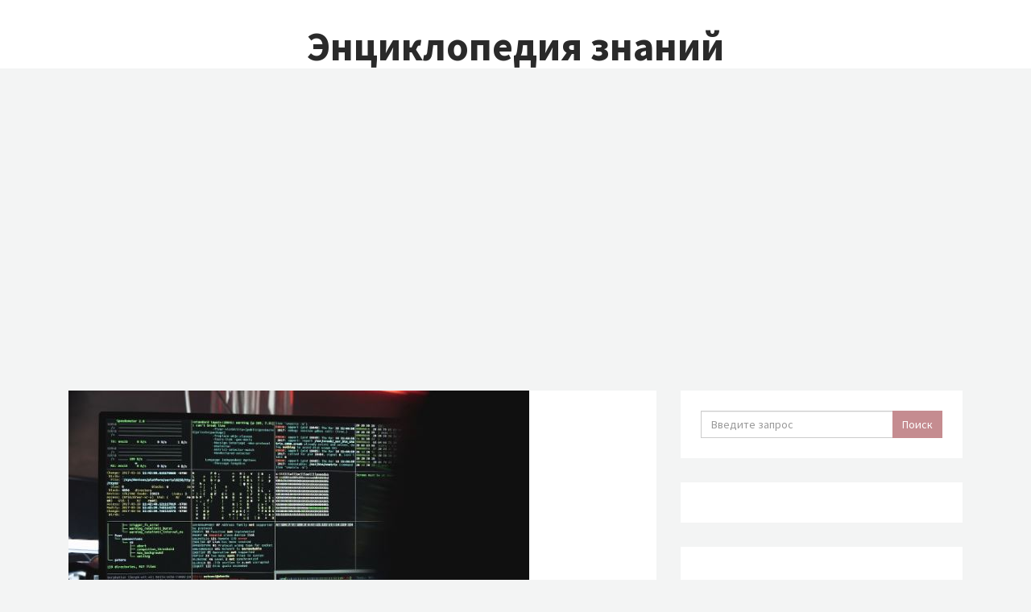

--- FILE ---
content_type: text/html; charset=UTF-8
request_url: https://samzan.ru/7-sovetov-po-bezopasnosti-kotorye-obespechat-bezopasnost-vashego-biznesa/
body_size: 9930
content:
<!DOCTYPE html>
<html lang="ru-RU"
	prefix="og: https://ogp.me/ns#" >
<head>
<meta charset="UTF-8">
<meta name="viewport" content="width=device-width, initial-scale=1">
<link rel="profile" href="http://gmpg.org/xfn/11">
<link rel="pingback" href="https://samzan.ru/xmlrpc.php">

<title>7 советов по безопасности, которые обеспечат безопасность вашего бизнеса - Энциклопедия знаний</title>

		<!-- All in One SEO Pro 4.0.12 -->
		<meta name="description" content="Хотя Интернет упростил ведение бизнеса, он также породил новые угрозы для владельцев бизнеса. С появлением большего количества технологий, соединяющих вас с онлайн-пространством, также увеличилось количество угроз, которые могут поставить под угрозу ваш бизнес. Как владелец бизнеса, вы несете ответственность за обеспечение безопасности своих сотрудников, клиентов и ценной информации. Но с таким количеством вещей, о которых нужно подумать, […]"/>
		<link rel="canonical" href="https://samzan.ru/7-sovetov-po-bezopasnosti-kotorye-obespechat-bezopasnost-vashego-biznesa/" />
		<meta property="og:site_name" content="Энциклопедия знаний -" />
		<meta property="og:type" content="article" />
		<meta property="og:title" content="7 советов по безопасности, которые обеспечат безопасность вашего бизнеса - Энциклопедия знаний" />
		<meta property="og:description" content="Хотя Интернет упростил ведение бизнеса, он также породил новые угрозы для владельцев бизнеса. С появлением большего количества технологий, соединяющих вас с онлайн-пространством, также увеличилось количество угроз, которые могут поставить под угрозу ваш бизнес. Как владелец бизнеса, вы несете ответственность за обеспечение безопасности своих сотрудников, клиентов и ценной информации. Но с таким количеством вещей, о которых нужно подумать, […]" />
		<meta property="og:url" content="https://samzan.ru/7-sovetov-po-bezopasnosti-kotorye-obespechat-bezopasnost-vashego-biznesa/" />
		<meta property="article:published_time" content="2022-12-07T20:43:50Z" />
		<meta property="article:modified_time" content="2022-12-07T20:45:35Z" />
		<meta property="twitter:card" content="summary" />
		<meta property="twitter:domain" content="samzan.ru" />
		<meta property="twitter:title" content="7 советов по безопасности, которые обеспечат безопасность вашего бизнеса - Энциклопедия знаний" />
		<meta property="twitter:description" content="Хотя Интернет упростил ведение бизнеса, он также породил новые угрозы для владельцев бизнеса. С появлением большего количества технологий, соединяющих вас с онлайн-пространством, также увеличилось количество угроз, которые могут поставить под угрозу ваш бизнес. Как владелец бизнеса, вы несете ответственность за обеспечение безопасности своих сотрудников, клиентов и ценной информации. Но с таким количеством вещей, о которых нужно подумать, […]" />
		<script type="application/ld+json" class="aioseo-schema">
			{"@context":"https:\/\/schema.org","@graph":[{"@type":"WebSite","@id":"https:\/\/samzan.ru\/#website","url":"https:\/\/samzan.ru\/","name":"\u042d\u043d\u0446\u0438\u043a\u043b\u043e\u043f\u0435\u0434\u0438\u044f \u0437\u043d\u0430\u043d\u0438\u0439","publisher":{"@id":"https:\/\/samzan.ru\/#organization"},"potentialAction":{"@type":"SearchAction","target":"https:\/\/samzan.ru\/?s={search_term_string}","query-input":"required name=search_term_string"}},{"@type":"Organization","@id":"https:\/\/samzan.ru\/#organization","name":"\u042d\u043d\u0446\u0438\u043a\u043b\u043e\u043f\u0435\u0434\u0438\u044f \u0437\u043d\u0430\u043d\u0438\u0439","url":"https:\/\/samzan.ru\/"},{"@type":"BreadcrumbList","@id":"https:\/\/samzan.ru\/7-sovetov-po-bezopasnosti-kotorye-obespechat-bezopasnost-vashego-biznesa\/#breadcrumblist","itemListElement":[{"@type":"ListItem","@id":"https:\/\/samzan.ru\/#listItem","position":1,"item":{"@type":"CollectionPage","@id":"https:\/\/samzan.ru\/#item","name":"Home","url":"https:\/\/samzan.ru\/"},"nextItem":"https:\/\/samzan.ru\/7-sovetov-po-bezopasnosti-kotorye-obespechat-bezopasnost-vashego-biznesa\/#listItem"},{"@type":"ListItem","@id":"https:\/\/samzan.ru\/7-sovetov-po-bezopasnosti-kotorye-obespechat-bezopasnost-vashego-biznesa\/#listItem","position":2,"item":{"@id":"https:\/\/samzan.ru\/7-sovetov-po-bezopasnosti-kotorye-obespechat-bezopasnost-vashego-biznesa\/#item","name":"7 \u0441\u043e\u0432\u0435\u0442\u043e\u0432 \u043f\u043e \u0431\u0435\u0437\u043e\u043f\u0430\u0441\u043d\u043e\u0441\u0442\u0438, \u043a\u043e\u0442\u043e\u0440\u044b\u0435 \u043e\u0431\u0435\u0441\u043f\u0435\u0447\u0430\u0442 \u0431\u0435\u0437\u043e\u043f\u0430\u0441\u043d\u043e\u0441\u0442\u044c \u0432\u0430\u0448\u0435\u0433\u043e \u0431\u0438\u0437\u043d\u0435\u0441\u0430","description":"\u0425\u043e\u0442\u044f \u0418\u043d\u0442\u0435\u0440\u043d\u0435\u0442 \u0443\u043f\u0440\u043e\u0441\u0442\u0438\u043b \u0432\u0435\u0434\u0435\u043d\u0438\u0435 \u0431\u0438\u0437\u043d\u0435\u0441\u0430, \u043e\u043d \u0442\u0430\u043a\u0436\u0435 \u043f\u043e\u0440\u043e\u0434\u0438\u043b \u043d\u043e\u0432\u044b\u0435 \u0443\u0433\u0440\u043e\u0437\u044b \u0434\u043b\u044f \u0432\u043b\u0430\u0434\u0435\u043b\u044c\u0446\u0435\u0432 \u0431\u0438\u0437\u043d\u0435\u0441\u0430. \u0421 \u043f\u043e\u044f\u0432\u043b\u0435\u043d\u0438\u0435\u043c \u0431\u043e\u043b\u044c\u0448\u0435\u0433\u043e \u043a\u043e\u043b\u0438\u0447\u0435\u0441\u0442\u0432\u0430 \u0442\u0435\u0445\u043d\u043e\u043b\u043e\u0433\u0438\u0439, \u0441\u043e\u0435\u0434\u0438\u043d\u044f\u044e\u0449\u0438\u0445 \u0432\u0430\u0441 \u0441 \u043e\u043d\u043b\u0430\u0439\u043d-\u043f\u0440\u043e\u0441\u0442\u0440\u0430\u043d\u0441\u0442\u0432\u043e\u043c, \u0442\u0430\u043a\u0436\u0435 \u0443\u0432\u0435\u043b\u0438\u0447\u0438\u043b\u043e\u0441\u044c \u043a\u043e\u043b\u0438\u0447\u0435\u0441\u0442\u0432\u043e \u0443\u0433\u0440\u043e\u0437, \u043a\u043e\u0442\u043e\u0440\u044b\u0435 \u043c\u043e\u0433\u0443\u0442 \u043f\u043e\u0441\u0442\u0430\u0432\u0438\u0442\u044c \u043f\u043e\u0434 \u0443\u0433\u0440\u043e\u0437\u0443 \u0432\u0430\u0448 \u0431\u0438\u0437\u043d\u0435\u0441. \u041a\u0430\u043a \u0432\u043b\u0430\u0434\u0435\u043b\u0435\u0446 \u0431\u0438\u0437\u043d\u0435\u0441\u0430, \u0432\u044b \u043d\u0435\u0441\u0435\u0442\u0435 \u043e\u0442\u0432\u0435\u0442\u0441\u0442\u0432\u0435\u043d\u043d\u043e\u0441\u0442\u044c \u0437\u0430 \u043e\u0431\u0435\u0441\u043f\u0435\u0447\u0435\u043d\u0438\u0435 \u0431\u0435\u0437\u043e\u043f\u0430\u0441\u043d\u043e\u0441\u0442\u0438 \u0441\u0432\u043e\u0438\u0445 \u0441\u043e\u0442\u0440\u0443\u0434\u043d\u0438\u043a\u043e\u0432, \u043a\u043b\u0438\u0435\u043d\u0442\u043e\u0432 \u0438 \u0446\u0435\u043d\u043d\u043e\u0439 \u0438\u043d\u0444\u043e\u0440\u043c\u0430\u0446\u0438\u0438. \u041d\u043e \u0441 \u0442\u0430\u043a\u0438\u043c \u043a\u043e\u043b\u0438\u0447\u0435\u0441\u0442\u0432\u043e\u043c \u0432\u0435\u0449\u0435\u0439, \u043e \u043a\u043e\u0442\u043e\u0440\u044b\u0445 \u043d\u0443\u0436\u043d\u043e \u043f\u043e\u0434\u0443\u043c\u0430\u0442\u044c, [\u2026]","url":"https:\/\/samzan.ru\/7-sovetov-po-bezopasnosti-kotorye-obespechat-bezopasnost-vashego-biznesa\/"},"previousItem":"https:\/\/samzan.ru\/#listItem"}]},{"@type":"Person","@id":"https:\/\/samzan.ru\/author\/dont\/#author","url":"https:\/\/samzan.ru\/author\/dont\/","name":"admin","image":{"@type":"ImageObject","@id":"https:\/\/samzan.ru\/7-sovetov-po-bezopasnosti-kotorye-obespechat-bezopasnost-vashego-biznesa\/#authorImage","url":"https:\/\/secure.gravatar.com\/avatar\/4a226437b32297939a7faaee935e2097?s=96&d=mm&r=g","width":96,"height":96,"caption":"admin"}}]}
		</script>
		<!-- All in One SEO Pro -->

<link rel='dns-prefetch' href='//fonts.googleapis.com' />
<link rel='dns-prefetch' href='//s.w.org' />
<link rel="alternate" type="application/rss+xml" title="Энциклопедия знаний &raquo; Лента" href="https://samzan.ru/feed/" />
<link rel="alternate" type="application/rss+xml" title="Энциклопедия знаний &raquo; Лента комментариев" href="https://samzan.ru/comments/feed/" />
		<script type="text/javascript">
			window._wpemojiSettings = {"baseUrl":"https:\/\/s.w.org\/images\/core\/emoji\/12.0.0-1\/72x72\/","ext":".png","svgUrl":"https:\/\/s.w.org\/images\/core\/emoji\/12.0.0-1\/svg\/","svgExt":".svg","source":{"concatemoji":"https:\/\/samzan.ru\/wp-includes\/js\/wp-emoji-release.min.js?ver=5.4.18"}};
			/*! This file is auto-generated */
			!function(e,a,t){var n,r,o,i=a.createElement("canvas"),p=i.getContext&&i.getContext("2d");function s(e,t){var a=String.fromCharCode;p.clearRect(0,0,i.width,i.height),p.fillText(a.apply(this,e),0,0);e=i.toDataURL();return p.clearRect(0,0,i.width,i.height),p.fillText(a.apply(this,t),0,0),e===i.toDataURL()}function c(e){var t=a.createElement("script");t.src=e,t.defer=t.type="text/javascript",a.getElementsByTagName("head")[0].appendChild(t)}for(o=Array("flag","emoji"),t.supports={everything:!0,everythingExceptFlag:!0},r=0;r<o.length;r++)t.supports[o[r]]=function(e){if(!p||!p.fillText)return!1;switch(p.textBaseline="top",p.font="600 32px Arial",e){case"flag":return s([127987,65039,8205,9895,65039],[127987,65039,8203,9895,65039])?!1:!s([55356,56826,55356,56819],[55356,56826,8203,55356,56819])&&!s([55356,57332,56128,56423,56128,56418,56128,56421,56128,56430,56128,56423,56128,56447],[55356,57332,8203,56128,56423,8203,56128,56418,8203,56128,56421,8203,56128,56430,8203,56128,56423,8203,56128,56447]);case"emoji":return!s([55357,56424,55356,57342,8205,55358,56605,8205,55357,56424,55356,57340],[55357,56424,55356,57342,8203,55358,56605,8203,55357,56424,55356,57340])}return!1}(o[r]),t.supports.everything=t.supports.everything&&t.supports[o[r]],"flag"!==o[r]&&(t.supports.everythingExceptFlag=t.supports.everythingExceptFlag&&t.supports[o[r]]);t.supports.everythingExceptFlag=t.supports.everythingExceptFlag&&!t.supports.flag,t.DOMReady=!1,t.readyCallback=function(){t.DOMReady=!0},t.supports.everything||(n=function(){t.readyCallback()},a.addEventListener?(a.addEventListener("DOMContentLoaded",n,!1),e.addEventListener("load",n,!1)):(e.attachEvent("onload",n),a.attachEvent("onreadystatechange",function(){"complete"===a.readyState&&t.readyCallback()})),(n=t.source||{}).concatemoji?c(n.concatemoji):n.wpemoji&&n.twemoji&&(c(n.twemoji),c(n.wpemoji)))}(window,document,window._wpemojiSettings);
		</script>
		<style type="text/css">
img.wp-smiley,
img.emoji {
	display: inline !important;
	border: none !important;
	box-shadow: none !important;
	height: 1em !important;
	width: 1em !important;
	margin: 0 .07em !important;
	vertical-align: -0.1em !important;
	background: none !important;
	padding: 0 !important;
}
</style>
	<link rel='stylesheet' id='wp-block-library-css'  href='https://samzan.ru/wp-includes/css/dist/block-library/style.min.css?ver=5.4.18' type='text/css' media='all' />
<link rel='stylesheet' id='bootstrap-style-css'  href='https://samzan.ru/wp-content/themes/stride-lite/bootstrap/css/bootstrap.css?ver=5.4.18' type='text/css' media='all' />
<link rel='stylesheet' id='stride-google-fonts-css'  href='//fonts.googleapis.com/css?family=Source+Sans+Pro%3A400%2C700&#038;ver=5.4.18' type='text/css' media='all' />
<link rel='stylesheet' id='stride-style-css'  href='https://samzan.ru/wp-content/themes/stride-lite/style.css?ver=5.4.18' type='text/css' media='all' />
<script type='text/javascript' src='https://samzan.ru/wp-includes/js/jquery/jquery.js?ver=1.12.4-wp'></script>
<script type='text/javascript' src='https://samzan.ru/wp-includes/js/jquery/jquery-migrate.min.js?ver=1.4.1'></script>
<script type='text/javascript' src='https://samzan.ru/wp-content/themes/stride-lite/bootstrap/js/bootstrap.js?ver=5.4.18'></script>
<script type='text/javascript' src='https://samzan.ru/wp-content/themes/stride-lite/js/script.js?ver=5.4.18'></script>
<link rel='https://api.w.org/' href='https://samzan.ru/wp-json/' />
<link rel="EditURI" type="application/rsd+xml" title="RSD" href="https://samzan.ru/xmlrpc.php?rsd" />
<link rel="wlwmanifest" type="application/wlwmanifest+xml" href="https://samzan.ru/wp-includes/wlwmanifest.xml" /> 
<link rel='prev' title='Понимание стратегии торговли на новостях — советы, которые должен знать каждый трейдер Forex' href='https://samzan.ru/ponimanie-strategii-torgovli-na-novostyax-sovety-kotorye-dolzhen-znat-kazhdyj-trejder-forex/' />
<link rel='next' title='5 способов развить свой бизнес с помощью ИИ' href='https://samzan.ru/5-sposobov-razvit-svoj-biznes-s-pomoshhyu-ii/' />
<meta name="generator" content="WordPress 5.4.18" />
<link rel='shortlink' href='https://samzan.ru/?p=396' />
<link rel="alternate" type="application/json+oembed" href="https://samzan.ru/wp-json/oembed/1.0/embed?url=https%3A%2F%2Fsamzan.ru%2F7-sovetov-po-bezopasnosti-kotorye-obespechat-bezopasnost-vashego-biznesa%2F" />
<link rel="alternate" type="text/xml+oembed" href="https://samzan.ru/wp-json/oembed/1.0/embed?url=https%3A%2F%2Fsamzan.ru%2F7-sovetov-po-bezopasnosti-kotorye-obespechat-bezopasnost-vashego-biznesa%2F&#038;format=xml" />
</head>

<body class="post-template-default single single-post postid-396 single-format-standard">
<div id="page" class="hfeed site">
	<header id="masthead" class="site-header" role="banner">
        <div class="container">
            <div class="col-sm-12">
                <div class="site-branding">
                                            <div class="site-branding_text">
    						    							<h2 class="site-title"><a href="https://samzan.ru/" rel="home">Энциклопедия знаний</a></h2>
    						    						<p class="site-description">
    							    						</p>
    					</div><!-- .site-branding_text -->
                    <button data-target="#site-navigation" data-toggle="collapse" class="navbar-toggle" type="button" aria-expanded="true">
                        <span class="sr-only">Переключение навигации</span>
                        <span class="icon-bar"></span>
                        <span class="icon-bar"></span>
                        <span class="icon-bar"></span>
                    </button>
                </div><!-- .site-branding -->
                <nav id="site-navigation" class="main-navigation navbar-collapse collapse" role="navigation">
                                    </nav><!-- #site-navigation -->
            </div>
			        </div>
    </header><!-- #masthead -->
    	<div id="content" class="site-content container">



	<div id="primary" class="content-area col-md-8">
		<main id="main" class="site-main" role="main">

		
			
<article id="post-396" class="post-396 post type-post status-publish format-standard has-post-thumbnail hentry category-finansy-i-biznes">
	<div class="entry-media"><img width="572" height="383" src="https://samzan.ru/wp-content/uploads/2022/12/7-sovetov-po-bezopasnosti-kotorye-obespechat-bezopasnost-vashego-biznesa.jpg" class="img-responsive wp-post-image" alt="" srcset="https://samzan.ru/wp-content/uploads/2022/12/7-sovetov-po-bezopasnosti-kotorye-obespechat-bezopasnost-vashego-biznesa.jpg 572w, https://samzan.ru/wp-content/uploads/2022/12/7-sovetov-po-bezopasnosti-kotorye-obespechat-bezopasnost-vashego-biznesa-300x201.jpg 300w, https://samzan.ru/wp-content/uploads/2022/12/7-sovetov-po-bezopasnosti-kotorye-obespechat-bezopasnost-vashego-biznesa-134x90.jpg 134w" sizes="(max-width: 572px) 100vw, 572px" /></div>	<header class="entry-header">
		<div class="entry-meta">
			<h6><span class="entry-cat"><a href="https://samzan.ru/category/finansy-i-biznes/">Финансы и бизнес</a></span><span class="seperator">/</span><span class="posted-on"><a href="https://samzan.ru/7-sovetov-po-bezopasnosti-kotorye-obespechat-bezopasnost-vashego-biznesa/" rel="bookmark"><time class="entry-date published" datetime="2022-12-07T23:43:50+03:00">07.12.2022</time><time class="updated" datetime="2022-12-07T23:45:35+03:00">07.12.2022</time></a></span><span class="seperator">/</span><span class="byline"> <span class="author vcard"><a class="url fn n" href="https://samzan.ru/author/dont/">admin</a></span></span>		</div><!-- .entry-meta -->
		<h1 class="entry-title">7 советов по безопасности, которые обеспечат безопасность вашего бизнеса</h1>	</header><!-- .entry-header -->
	<div class="entry-content">
		
<p>Хотя Интернет упростил ведение бизнеса, он также породил новые угрозы для владельцев бизнеса.&nbsp;С появлением большего количества технологий, соединяющих вас с онлайн-пространством, также увеличилось количество угроз, которые могут поставить под угрозу ваш бизнес.</p>



<p>Как владелец бизнеса, вы несете ответственность за обеспечение безопасности своих сотрудников, клиентов и ценной информации.&nbsp;Но с таким количеством вещей, о которых нужно подумать, можно легко оставить безопасность на обочине.&nbsp;</p>



<p>Вот почему мы составили это руководство о том, как обеспечить безопасность вашего бизнеса.&nbsp;Вот что вам нужно знать:</p>



<h4>Наймите эксперта по кибербезопасности</h4>



<p>Ваш бизнес находится под угрозой, если у вас нет надлежащих мер кибербезопасности.&nbsp;Хакеры постоянно ищут способы проникнуть в цифровую защиту предприятий и украсть данные, и если вы не готовы, вы можете стать следующей жертвой.</p>



<p>По этой причине так важно нанять эксперта по кибербезопасности, который поможет вам защитить ваш бизнес.&nbsp;Эксперт по кибербезопасности может справиться со всеми аспектами безопасности вашего бизнеса, от защиты вашего веб-сайта от атак до обучения ваших сотрудников тому, как обнаруживать и избегать фишинговых атак.</p>



<p>При поиске эксперта по кибербезопасности спросите об их опыте и квалификации. Обязательно наймите кого-нибудь, у кого есть аккредитованная степень, например, степень магистра в области управления кибербезопасностью или эквивалентная степень. Как только вы нашли специалиста, которому можете доверять, вы можете быть уверены, что ваша компания в надежных руках.</p>



<h4>Обучайте своих сотрудников</h4>



<p>С ростом кибератак и утечек данных ваши сотрудники также должны знать, как защитить информацию вашей компании.&nbsp;Есть несколько способов обучить своих сотрудников кибербезопасности.</p>



<p>Вы можете начать с предоставления им ресурсов и информации о последних угрозах.&nbsp;Вы также можете организовать тренинги и семинары по выявлению потенциальных угроз и защите от них.&nbsp;Обучение ваших сотрудников кибербезопасности может помочь защитить ваш бизнес от вреда.</p>



<h4>Внедрить политику безопасности</h4>



<p>Независимо от размера вашей компании важно иметь политику безопасности для защиты ваших данных и имущества.&nbsp;Политика безопасности — это набор правил и процедур, которые помогают защитить ваш бизнес от угроз безопасности.&nbsp;Существует множество угроз безопасности, поэтому ваша политика должна быть адаптирована к вашим конкретным потребностям.&nbsp;Но имейте в виду следующее:</p>



<ul><li>●&nbsp; Используйте безопасные решения для хранения и резервного копирования данных.</li><li>●&nbsp; Обновляйте программное обеспечение и операционную систему.</li><li>●&nbsp; Используйте надежные пароли и двухфакторную аутентификацию.</li><li>●&nbsp; Следите за своей сетью на наличие признаков вторжения.</li></ul>



<h4>Ограничить доступ сотрудников</h4>



<p>Как владелец бизнеса, вы знаете, что обеспечение безопасности ваших данных имеет важное значение для успеха вашей компании.&nbsp;Вероятно, у вас установлен брандмауэр, и вы принимаете меры для защиты вашей информации от хакеров.&nbsp;Но знаете ли вы, что ваши сотрудники также могут представлять угрозу безопасности вашего бизнеса?</p>



<p>По этой причине важно ограничить доступ сотрудников к конфиденциальным данным и информации.&nbsp;Это может помочь защитить ваш бизнес от потенциальных нарушений безопасности.&nbsp;Вы также можете избежать потенциальной юридической ответственности, если сотрудник неправильно использует или неправильно обрабатывает информацию о компании.</p>



<p>Вы можете ограничить доступ сотрудников к вашим данным несколькими способами. Например, вы можете использовать шифрование данных , защиту паролем и списки контроля доступа. Вы также можете использовать меры физической безопасности, такие как хранение данных в запертой комнате или использование шредера для конфиденциальных документов.</p>



<h4>Проводить проверки биографических данных</h4>



<p>Проверка криминального прошлого является важной частью обеспечения безопасности вашего бизнеса.&nbsp;Проверяя своих сотрудников, вы помогаете снизить риск краж, насилия и других преступных действий на рабочем месте.</p>



<p>Существует несколько различных способов проведения проверки биографических данных.&nbsp;Вы можете нанять стороннюю компанию для проведения проверки или сделать это самостоятельно, используя общедоступные записи.&nbsp;Какой бы метод вы ни выбрали, убедитесь, что вы тщательно подходите к процессу проверки.</p>



<p>Проверки биографических данных не являются надежными, но они важны для обеспечения безопасности вашего бизнеса.&nbsp;Потратив время на проверку своих сотрудников, вы поможете снизить риск совершения преступлений на своем рабочем месте.</p>



<h4>Используйте противоугонные устройства</h4>



<p>Хотя ваши цифровые активы более уязвимы, не пренебрегайте безопасностью своих физических продуктов. Один из способов сделать это — использовать противоугонные устройства. Противоугонные устройства могут отпугнуть преступников и помочь вам восстановить украденную информацию и предметы. Некоторые распространенные типы противоугонных устройств включают камеры слежения, сигнализацию и устройства слежения .</p>



<p>Камеры видеонаблюдения — отличный способ отпугнуть воров и следить за вашим имуществом.&nbsp;Их также можно использовать для выявления виновного в случае кражи.&nbsp;Сигнализация также может отпугнуть воров и предупредить вас о взломе.&nbsp;Устройства слежения могут помочь вам вернуть украденные вещи и выследить вора.</p>



<h4>Застрахуйте свой бизнес</h4>



<p>Ни один бизнес не застрахован от рисков.&nbsp;Будь то стихийное бедствие, киберпреступление или что-то еще, всегда есть вероятность, что что-то пойдет не так.&nbsp;Вот почему инвестиции в страхование для вашего бизнеса так важны.</p>



<p>Страхование может защитить ваш бизнес от различных рисков, включая материальный ущерб, ответственность и даже прерывание бизнеса.&nbsp;Это важная часть управления рисками, которая может помочь вам обеспечить безопасность вашего бизнеса в случае непредвиденного инцидента.</p>



<p><strong>Вывод</strong></p>



<p>Есть несколько шагов, которые предприятия могут предпринять для повышения безопасности как в автономном режиме, так и в Интернете.&nbsp;К ним относятся инвестиции в хорошую систему безопасности, обучение сотрудников процедурам безопасности и создание политики безопасности.&nbsp;Наем эксперта по кибербезопасности и страхование вашей компании также являются лучшими вариантами инвестирования в безопасность вашей компании.&nbsp;Эти советы помогут вам обезопасить свой офис и данные от злоумышленников.&nbsp;</p>
			</div><!-- .entry-content -->

	<footer class="entry-footer">
			</footer><!-- .entry-footer -->
</article><!-- #post-## -->

			
	<nav class="navigation post-navigation" role="navigation" aria-label="Записи">
		<h2 class="screen-reader-text">Навигация по записям</h2>
		<div class="nav-links"><div class="nav-previous"><a href="https://samzan.ru/ponimanie-strategii-torgovli-na-novostyax-sovety-kotorye-dolzhen-znat-kazhdyj-trejder-forex/" rel="prev"><span class="nav-icon fa fa-angle-left"></span><span class="nav-title">Понимание стратегии торговли на новостях — советы, которые должен знать каждый трейдер Forex</span></a></div><div class="nav-next"><a href="https://samzan.ru/5-sposobov-razvit-svoj-biznes-s-pomoshhyu-ii/" rel="next"><span class="nav-icon fa fa-angle-right"></span><span class="nav-title">5 способов развить свой бизнес с помощью ИИ</span></a></div></div>
	</nav>
			
		
		</main><!-- #main -->
	</div><!-- #primary -->

<div class="col-md-4">
	<div id="secondary" class="widget-area" role="complementary">
		<aside id="search-2" class="widget widget_search"><form id="searchform" class="search-form" method="get" action="https://samzan.ru/">
	<input type="text" name="s" id="s" class="form-control" size="19" placeholder="Введите запрос"/>
	<input type="submit" class="btn btn-cta" value="Поиск" />
</form>
</aside><aside id="text-4" class="widget widget_text">			<div class="textwidget"></div>
		</aside><aside id="text-2" class="widget widget_text">			<div class="textwidget"></div>
		</aside><aside id="categories-2" class="widget widget_categories"><h3 class="widget-title">Рубрики</h3>		<ul>
				<li class="cat-item cat-item-1"><a href="https://samzan.ru/category/%d0%b1%d0%b5%d0%b7-%d1%80%d1%83%d0%b1%d1%80%d0%b8%d0%ba%d0%b8/">Без рубрики</a>
</li>
	<li class="cat-item cat-item-3"><a href="https://samzan.ru/category/eda-i-napitki/">Еда и напитки</a>
</li>
	<li class="cat-item cat-item-15"><a href="https://samzan.ru/category/internet/">Интернет</a>
</li>
	<li class="cat-item cat-item-11"><a href="https://samzan.ru/category/kompyutery-i-smartfony/">Компьютеры и смартфоны</a>
</li>
	<li class="cat-item cat-item-14"><a href="https://samzan.ru/category/mebel/">Мебель</a>
</li>
	<li class="cat-item cat-item-18"><a href="https://samzan.ru/category/medicina-i-zdorovya/">Медицина и здоровья</a>
</li>
	<li class="cat-item cat-item-19"><a href="https://samzan.ru/category/obuchenie/">Обучение</a>
</li>
	<li class="cat-item cat-item-17"><a href="https://samzan.ru/category/otdyx-i-razvlecheniya/">Отдых и развлечения</a>
</li>
	<li class="cat-item cat-item-8"><a href="https://samzan.ru/category/pokupki/">Покупки</a>
</li>
	<li class="cat-item cat-item-20"><a href="https://samzan.ru/category/promyshlennost-i-texnologii/">Промышленность и технологии</a>
</li>
	<li class="cat-item cat-item-7"><a href="https://samzan.ru/category/psixologiya/">Психология</a>
</li>
	<li class="cat-item cat-item-9"><a href="https://samzan.ru/category/rabota/">Работа</a>
</li>
	<li class="cat-item cat-item-21"><a href="https://samzan.ru/category/raznoe/">Разное</a>
</li>
	<li class="cat-item cat-item-2"><a href="https://samzan.ru/category/referaty-kursovye-raboty-i-dr/">Рефераты, курсовые работы и др.</a>
</li>
	<li class="cat-item cat-item-4"><a href="https://samzan.ru/category/sport/">Спорт</a>
</li>
	<li class="cat-item cat-item-13"><a href="https://samzan.ru/category/stroitelstvo-i-remont/">Строительство и ремонт</a>
</li>
	<li class="cat-item cat-item-16"><a href="https://samzan.ru/category/transport/">Транспорт</a>
</li>
	<li class="cat-item cat-item-12"><a href="https://samzan.ru/category/turizm/">Туризм</a>
</li>
	<li class="cat-item cat-item-5"><a href="https://samzan.ru/category/finansy-i-biznes/">Финансы и бизнес</a>
</li>
	<li class="cat-item cat-item-6"><a href="https://samzan.ru/category/ezoterika/">Эзотерика</a>
</li>
	<li class="cat-item cat-item-10"><a href="https://samzan.ru/category/elektronika-i-bytovaya-texnika/">Электроника и бытовая техника</a>
</li>
		</ul>
			</aside><aside id="text-3" class="widget widget_text">			<div class="textwidget"></div>
		</aside>	</div><!-- #secondary -->
</div><!-- .col-md-4 -->

	</div><!-- #content -->
	<footer id="colophon" class="site-footer" role="contentinfo">
		<div class="foo-scroll">
			<a href="" id="scrollHome"><span class="fa fa-arrow-up"></span></a>
		</div>
		<div class="site-name">
		
		<noindex><center>
		
		
			<!--LiveInternet counter--><a href="https://www.liveinternet.ru/click"
target="_blank"><img id="licntAAF7" width="88" height="31" style="border:0" 
title="LiveInternet: показано число просмотров за 24 часа, посетителей за 24 часа и за сегодня"
src="[data-uri]"
alt=""/></a><script>(function(d,s){d.getElementById("licntAAF7").src=
"https://counter.yadro.ru/hit?t16.1;r"+escape(d.referrer)+
((typeof(s)=="undefined")?"":";s"+s.width+"*"+s.height+"*"+
(s.colorDepth?s.colorDepth:s.pixelDepth))+";u"+escape(d.URL)+
";h"+escape(d.title.substring(0,150))+";"+Math.random()})
(document,screen)</script><!--/LiveInternet-->
			
<!-- Yandex.Metrika counter -->
<script type="text/javascript" >
   (function(m,e,t,r,i,k,a){m[i]=m[i]||function(){(m[i].a=m[i].a||[]).push(arguments)};
   m[i].l=1*new Date();
   for (var j = 0; j < document.scripts.length; j++) {if (document.scripts[j].src === r) { return; }}
   k=e.createElement(t),a=e.getElementsByTagName(t)[0],k.async=1,k.src=r,a.parentNode.insertBefore(k,a)})
   (window, document, "script", "https://mc.yandex.ru/metrika/tag.js", "ym");

   ym(98316876, "init", {
        clickmap:true,
        trackLinks:true,
        accurateTrackBounce:true
   });
</script>
<noscript><div><img src="https://mc.yandex.ru/watch/98316876" style="position:absolute; left:-9999px;" alt="" /></div></noscript>
<!-- /Yandex.Metrika counter -->

</center></noindex>  
		
       
		
<script async src="https://pagead2.googlesyndication.com/pagead/js/adsbygoogle.js?client=ca-pub-0919555699512279"
     crossorigin="anonymous"></script>



		
		
		</div>
		<div class="site-info">
		
		
		
		</div><!-- .site-info -->
	</footer><!-- #colophon -->
</div><!-- #page -->

<script type="text/javascript">
<!--
var _acic={dataProvider:10};(function(){var e=document.createElement("script");e.type="text/javascript";e.async=true;e.src="https://www.acint.net/aci.js";var t=document.getElementsByTagName("script")[0];t.parentNode.insertBefore(e,t)})()
//-->
</script><div id="aioseo-admin"></div><script type='text/javascript' src='https://samzan.ru/wp-includes/js/wp-embed.min.js?ver=5.4.18'></script>

</body>
</html>


--- FILE ---
content_type: text/html; charset=utf-8
request_url: https://www.google.com/recaptcha/api2/aframe
body_size: 266
content:
<!DOCTYPE HTML><html><head><meta http-equiv="content-type" content="text/html; charset=UTF-8"></head><body><script nonce="ts0ZG1wE01GilYs8fxD5Ig">/** Anti-fraud and anti-abuse applications only. See google.com/recaptcha */ try{var clients={'sodar':'https://pagead2.googlesyndication.com/pagead/sodar?'};window.addEventListener("message",function(a){try{if(a.source===window.parent){var b=JSON.parse(a.data);var c=clients[b['id']];if(c){var d=document.createElement('img');d.src=c+b['params']+'&rc='+(localStorage.getItem("rc::a")?sessionStorage.getItem("rc::b"):"");window.document.body.appendChild(d);sessionStorage.setItem("rc::e",parseInt(sessionStorage.getItem("rc::e")||0)+1);localStorage.setItem("rc::h",'1769484521463');}}}catch(b){}});window.parent.postMessage("_grecaptcha_ready", "*");}catch(b){}</script></body></html>